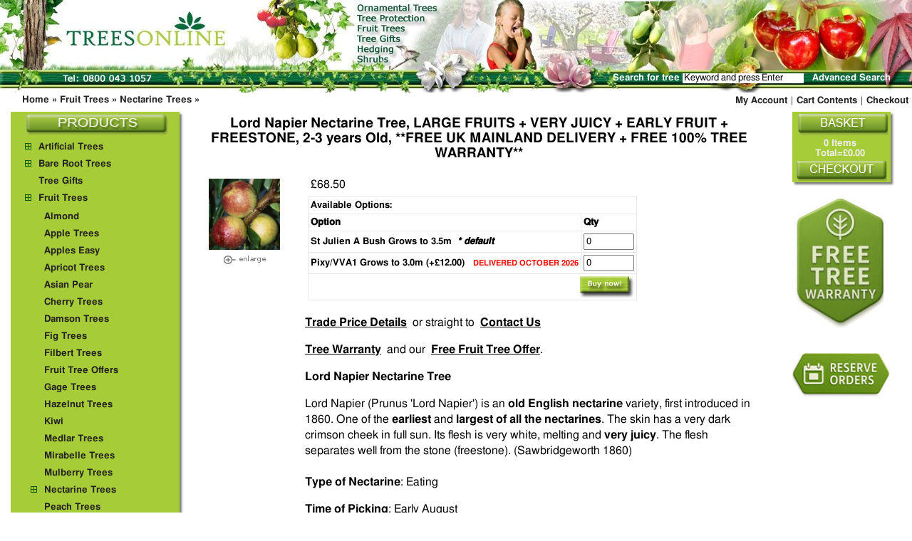

--- FILE ---
content_type: text/html; charset=UTF-8
request_url: https://www.trees-online.co.uk/Lord-Napier-Nectarine.html
body_size: 8243
content:
<!doctype html public "-//W3C//DTD HTML 4.01 Transitional//EN">
<html dir="LTR" lang="en">
<head>

 <title>Buy Lord Napier Nectarine tree online FREE UK DELIVERY + FREE 3 YEAR TREE WARRANTY</title>
 <meta name="Description" content="All our Lord Napier Nectarine tree sold online come with FREE UK MAINLAND DELIVERY and FREE 3 YEAR warranty on a sliding scale. All trees certified virus free from reputable and long time established UK based fruit and ornamental tree grower and nursery." >
 <meta name="robots" content="noodp" >
 <meta name="slurp" content="noydir" >
 <link rel="canonical" href="https://www.trees-online.co.uk/Lord-Napier-Nectarine.html" >
 <meta http-equiv="Content-Type" content="text/html; charset=iso-8859-1" >
<!-- EOF: Header Tags SEO Generated Meta Tags -->
<meta name="viewport" content="width=device-width, initial-scale=1.0, maximum-scale=1, user-scalable=0">
<link rel="stylesheet" type="text/css" href="https://www.trees-online.co.uk/css/bootstrap_new_server.min.css">
<script async src="https://www.googletagmanager.com/gtag/js?id=UA-2553020-1"></script><script>window.dataLayer = window.dataLayer || [];function gtag(){dataLayer.push(arguments);} gtag('js', new Date());gtag('config', 'UA-2553020-1');</script><base href="https://www.trees-online.co.uk/" />
<link rel="stylesheet" type="text/css" href="https://www.trees-online.co.uk/stylesheet.css" />
<link rel="stylesheet" href="lightbox.min.css" type="text/css" media="screen" />
<script language="javascript"><!--
function popupWindow(url) {
  window.open(url,'popupWindow','toolbar=no,location=no,directories=no,status=no,menubar=no,scrollbars=no,resizable=yes,copyhistory=no,width=100,height=100,screenX=150,screenY=150,top=150,left=150')
}
//--></script>
<script type="text/javascript" src="https://www.trees-online.co.uk/js/prototype.js"></script>
<script type="text/javascript" src="https://www.trees-online.co.uk/js/scriptaculous.js?load=effects"></script>
<script type="text/javascript" src="https://www.trees-online.co.uk/js/lightbox2.js"></script>
<script type="text/javascript" src="https://www.trees-online.co.uk/js/lightbox-plus-jquery.min.js"></script>
<script type="text/javascript" src="https://www.trees-online.co.uk/js/builder.js"></script>
</head>
<body marginwidth="0" marginheight="0" topmargin="0" bottommargin="0" leftmargin="0" rightmargin="0">
<!-- header //-->

<div class="row mob-nav-top">
    <div class="col-12 mob-nav-header hor-center"><span class="col mob-hnavright"><a href="https://www.trees-online.co.uk/account.php" class="mob-headerNavigation">My Account</a></span><span class="col mob-hnavright"><a href="https://www.trees-online.co.uk/shopping_cart.php" class="mob-headerNavigation">Cart Contents</a></span><span class="col mob-hnavright"><a href="https://www.trees-online.co.uk/checkout_shipping.php" class="mob-headerNavigation">Checkout</a> </span></div>
</div>

<div class="row header align-items-end">
    <div class="col-lg-5 head_cl_1 head_right_0"><a href="https://www.trees-online.co.uk/"><div class="head_top_left"></div></a></div>
    <div class="col-lg-7 container head_cl_2 head_right_0" id="tophead2">

      <!-- Search form -->
      <!-- search //-->
          
<div class="row align-right text-right srch_box" id="content_nav_srch_pc"><div class="col nowrap search"><form name="quick_find" action="https://www.trees-online.co.uk/advanced_search_result.php" method="get">Search for tree <input type="text" name="keywords" value="Keyword and press Enter" size="20" maxlength="30" class="inp_srch_box" onfocus="this.value='';"><input type="hidden" name="osCsid" value="s0lr7l5o4e13mkf1nbmbjtjil1"> &nbsp;&nbsp;<a class="search" href="advanced_search.php" nowrap>Advanced Search</a></form></div></div><!-- search_eof //-->      
      <div class="row mb-2 ml-2" id="content_nav_srch">
        <div class="col text-right" id="srch_frm">
          <div class="row">
              <div class="col" id="nav_btn_cats"><nav class="navbar navbar-expand-lg navbar-light">
                  <button class="navbar-toggler" type="button" data-toggle="collapse" data-target="#menuCategories01" aria-controls="menuCategories01" aria-expanded="false" aria-label="Toggle navigation"><span class="navbar-toggler-icon"></span></button></nav>
              </div>
              <div class="col no_lr_pad"><form name="quick_find" action="https://www.trees-online.co.uk/advanced_search_result.php" method="get"><input type="hidden" name="osCsid" value="s0lr7l5o4e13mkf1nbmbjtjil1">                <div class="row">
                    <div class="col-9" id="inp_srch"><input name="keywords" value="" class="form-control search-query form-control-1 inp_srch" type="text" placeholder="Search for tree" aria-label="Search for tree" onfocus="document.quick_find.keywords.value=\'\';"></div>
                    <div class="col-3 text-left" id="inp_btn"><button type="submit" class="btn btn-success btn-sm btn-trees-search">Search</button></div>
                </div></form>
              </div>
          </div>
          </div>
          <div class="col-3 text-left adv_s_lnk"><span class="adv_search_box"><a class="adv_search_link text-left" href="advanced_search.php">Advanced Search</a></span></div>
      </div>
    </div>
</div>

                                                                      
      <div class="collapse navbar-collapse" id="menuCategories01"></div> 
  
<div class="row hnav">
    <div class="col-lg-6 headerNavigation"><a href="https://www.trees-online.co.uk" class="headerNavigation">Home</a><span class="headerNavigationDiv"> &raquo; </span><a href="https://www.trees-online.co.uk/fruit-trees" class="headerNavigation">Fruit Trees</a><span class="headerNavigationDiv"> &raquo; </span><a href="https://www.trees-online.co.uk/fruit-trees/nectarine-trees" class="headerNavigation">Nectarine Trees</a><span class="headerNavigationDiv"> &raquo; </span><a href="https://www.trees-online.co.uk/Lord-Napier-Nectarine.html" class="headerNavigation"></a></div>
    <div class="col-lg-6" id="hnavright"><span class="col hnavright"><a href="https://www.trees-online.co.uk/account.php" class="headerNavigation">My Account</a></span><span class="col hnavright headerNavigationDiv">|</span><span class="col hnavright"><a href="https://www.trees-online.co.uk/shopping_cart.php" class="headerNavigation">Cart Contents</a></span><span class="col hnavright headerNavigationDiv">|</span><span class="col hnavright"><a href="https://www.trees-online.co.uk/checkout_shipping.php" class="headerNavigation">Checkout</a> </span></div>
</div>

<!-- header_eof //-->

<div class="row">
    <div class="col order-lg-9 center-col body_content">
        <!-- Center !-->

<!-- body //-->
<table border="0" width="100%" cellspacing="3" cellpadding="3">
  <tr>

<!-- body_text //-->
    <td width="100%" valign="top"  colspan="2">
    	<form name="cart_quantity" action="https://www.trees-online.co.uk/product_info.php?products_id=641&action=add_product&osCsid=s0lr7l5o4e13mkf1nbmbjtjil1" method="post">        <table border="0" width="100%" cellspacing="0" cellpadding="3">

      <tr>
        <td colspan="2" width="100%"><table border="0" width="100%" cellspacing="0" cellpadding="0">
          <tr>
            <td class="pageHeading" valign="top" align="center"><h1 itemprop="name">Lord Napier Nectarine Tree, LARGE FRUITS + VERY JUICY + EARLY FRUIT + FREESTONE, 2-3 years Old, **FREE UK MAINLAND DELIVERY + FREE 100% TREE WARRANTY**</h1></td>
          </tr>

        </table></td>
      </tr>
      <tr>
        <td  colspan="2"><div style="background:("https://www.trees-online.co.uk/images/pixel_trans.gif");border:0;width:100%;height:10;"></div></td>
      </tr>
      <tr>
      	<td class="main" valign="top">
            <div class="row">
	        <div class="col pims">
          <table border="0" cellspacing="0" cellpadding="0" align="center">
            <tr>
              <td align="center" class="smallText">
<!-- // BOF MaxiDVD: Modified For Ultimate Images Pack! //-->
<!-- // Ultimate Images Pack 2.04 LightBox fix //-->
<a href="https://www.trees-online.co.uk/images/lord-napier-nectarine-tree-prunus-lord-napier-641.jpg" data-lightbox="treesonline" data-title="Lord Napier Nectarine Tree, LARGE FRUITS + VERY JUICY + EARLY FRUIT + FREESTONE, 2-3 years Old, **FREE UK MAINLAND DELIVERY + FREE 100% TREE WARRANTY**"><img src="images/lord-napier-nectarine-tree-prunus-lord-napier-641.jpg" border="0" alt="Lord Napier Nectarine Tree, LARGE FRUITS + VERY JUICY + EARLY FRUIT + FREESTONE, 2-3 years Old, **FREE UK MAINLAND DELIVERY + FREE 100% TREE WARRANTY**" title=" Lord Napier Nectarine Tree, LARGE FRUITS + VERY JUICY + EARLY FRUIT + FREESTONE, 2-3 years Old, **FREE UK MAINLAND DELIVERY + FREE 100% TREE WARRANTY** " width="100" height="100"  class="example-image" hspace="5" vspace="5"><br><img src="includes/languages/english/images/buttons/image_enlarge.gif" border="0" alt="Click to enlarge" title=" Click to enlarge " width="65" height="18"></a><!-- // EOF MaxiDVD: Modified For Ultimate Images Pack! //-->
              </td>
            </tr>
            <tr>
              <td align="center" class="smallText"><!-- // BOF MaxiDVD: Modified For Ultimate Images Pack! //-->

  <table width="100%">











</table>
<!-- // BOF MaxiDVD: Modified For Ultimate Images Pack! //-->
              </td>
            </tr>
     </table>
    </div>


	<!--/td>
        <td valign="top" align="left" class="main"-->
		   <!--div class="col-sm-9 col-12"-->
           <div class="col col_main">
		    <table cellspacing="4" cellpadding="4">

				<tr>
					<td align="left">&nbsp;&pound;68.50&nbsp;</td>
				</tr>

                <tr>
<td>
<table class="options_table_design" border="1" cellpadding="3" cellspacing="3">

        <tr>
              <td class="products-attrib-table-cell" colspan="2">Available Options:</td>
            </tr>

    <tr>
    <td class="products-attrib-table-cell"><b>Option</b></td>
    <td class="products-attrib-table-cell"><b>Qty</b></td>
    </tr>

        <tr>
        <td class="products-attrib-table-cell">St Julien A Bush Grows to 3.5m&nbsp; <em><strong>* default</strong></em>&nbsp;<div style="display: inline"><font color="red"></font></div></td>
        <td class="products-attrib-table-cell"><input onblur="if (this.value == '') { this.value='0' }" onfocus="if (this.value == '0') { this.value = '' }" id="qty_0" type="text" name="id[3][43]" size="3" value="0" /></td>
    </tr>
        <tr>
        <td class="products-attrib-table-cell">Pixy/VVA1 Grows to 3.0m (+&pound;12.00) &nbsp;&nbsp;<div style="display: inline"><font color="red">DELIVERED OCTOBER 2026</font></div></td>
        <td class="products-attrib-table-cell"><input onblur="if (this.value == '') { this.value='0' }" onfocus="if (this.value == '0') { this.value = '' }" id="qty_1" type="text" name="id[3][68]" size="3" value="0" /></td>
    </tr>
        <tr>
      <td align="right" class="products-attrib-table-cell" colspan="2"><input type="image" src="includes/languages/english/images/buttons/button_buy_now.gif" border="0" alt="Add to Cart" title=" Add to Cart " align="absmiddle"></td>
    </tr>
</table>

    
</td>
</tr>

    
			</table>




            <div style="width: 100%; clear: both; margin: 0 0 10px 0;" itemprop="description">
<p><p>   <strong><font face="Verdana, Arial, Helvetica, sans-serif" size="2">     <a href="https://www.trees-online.co.uk/Wholesale-Plant-And-Tree-Prices">Trade Price Details</a>&nbsp;   </font></strong>   <font face="Verdana, Arial, Helvetica, sans-serif" size="2">     or straight to&nbsp;     <a style="font-weight: bold" href="https://www.trees-online.co.uk/contact_us.php">Contact Us</a>   </font> </p>  <p>   <strong><font face="Verdana, Arial, Helvetica, sans-serif" size="2">     <a href="https://www.trees-online.co.uk/pages_38.html">Tree Warranty</a>&nbsp;   </font></strong>   <font face="Verdana, Arial, Helvetica, sans-serif" size="2">     and our&nbsp;     <a style="font-weight: bold" href="https://www.trees-online.co.uk/fruit-trees/fruit-tree-offers">Free Fruit Tree Offer</a>.   </font> </p> </p><font face="verdana"><p><strong>Lord Napier Nectarine Tree</strong></p>

<p>Lord Napier (Prunus &#39;Lord Napier&#39;) is an <strong>old English nectarine</strong> variety, first introduced in 1860. One of the <strong>earliest </strong>and <strong>largest of all the nectarines</strong>. The skin has a very dark crimson cheek in full sun. Its flesh is very white, melting and <strong>very juicy</strong>. The flesh separates well from the stone (freestone). (Sawbridgeworth 1860)<br />
<br />
<strong>Type of Nectarine</strong>: Eating</p>

<p><strong>Time of Picking</strong>: Early August</p>

<p><strong>Fertility: </strong> Lord Napier is a self-fertile nectarine, therefore only one tree is required for pollination to provide fruit.</p>

<p><strong>Rootstock Available:</strong></p>

<p>This tree is available on a Semi-Vigorous St Julien Rootstock meaning the tree will reach an ultimate height of 3.6 metres.</p>

<p>Our nectarine trees are <strong>grown in the UK</strong> so they are <strong>well-suited</strong> to UK climatic conditions.</p>

<p>We will include a message card included at <strong>no additional cost</strong> if required.</p></font>
<p></p><p> <p><font face="verdana,geneva"><font><strong><font size="2">Quick Fruit Tree Links<br />   </font></strong><font size="2">Take a look at our&nbsp;</font></font></font><font size="2"><a href="http://www.trees-online.co.uk/pages_44.html"><font face="verdana,geneva"><strong>TOP    SELLING FRUIT TREES</strong></font></a><font face="verdana,geneva">, Wet ground    issues then<span>&nbsp;choose a </span></font><a href="http://www.trees-online.co.uk/fruit-trees/pear-trees"><strong><font face="verdana,geneva">PEAR    TREE</font></strong></a><span><font face="verdana,geneva"> first, followed by    </font></span><a href="http://www.trees-online.co.uk/fruit-trees/apple-trees"><strong><font face="verdana,geneva">APPLE    TREES.</font></strong></a><font face="verdana,geneva"><span>&nbsp;</span><span style="font-family: verdana, geneva">For    more information on pollination please look at&nbsp;</span></font><font face="verdana,geneva"><span style="font-family: verdana, geneva">choosing the&nbsp;</span><strong style="font-family: verdana, geneva"><a href="http://www.trees-online.co.uk/pages_33.html">CORRECT    POLLINATION PARTNER</a></strong></font></font><font face="verdana,geneva" size="2"><br />   <br />   <strong>Fruit Tree Life Expectancy</strong><br />   Most fruit trees will give you&nbsp;AT LEAST&nbsp;40 years of fruit. Pears can    go to 70. Records of 200 year old trees exist but this is the exception, not    the rule.</font></p> <font face="verdana,geneva">   <p><font size="2"><strong>Do I Need To Stake My Bare Root Fruit Tree?</strong><br />   9 out of 10 times the answer will be no, especially if under 200cm tall. However    our article on<a href="http://www.trees-online.co.uk/pages_52.html"> <strong>Tree    Staking</strong></a> should help&nbsp;guide you.&nbsp;<br />   <br /></font><strong style="font-family: Verdana, Arial, Helvetica, sans-serif">Climate Change<br /></strong><span style="font-family: Verdana, Arial, Helvetica, sans-serif">Climate Change has increased aesthetic foliage issues such as Powdery Mildew, Shothole, Rust, frost damage etc These are not terminal issues and will usually last a season or less. All trees are inspected before being sent out to ensure they are fundamentally healthy and will bounce back.&nbsp;</span></p> <p><strong><font size="2">Planting In The Corner Of A Garden&nbsp;</font></strong><br />   <font size="2">Air and light is reduced in this location which could promote    fungus and bacterial issues. If the corner is of the house and a fence then    you also have leeching issues to contend with from cement and wood preservatives.    Also when it rains, that area would experience higher water levels so we advise    against it unless the plant is very hardy.&nbsp;<br /></font><span style="font-family: Verdana, Arial, Helvetica, sans-serif"><br /></span><strong><font size="2">Fruit Tree Heights</font></strong><span style="font-family: Verdana, Arial, Helvetica, sans-serif"><br />Taller does not mean more value for money. A 1 year old fruit tree can easily be substantially higher than a 2 year old, this is because they are hard pruned at 1 year old to create the desired shape. Some trees have over 100cm of height removed. They can then have another pruning at 2 years old to increase fruit growing real estate. Most fruit trees will benefit from having a third to half of the seasons new growth cut back in the Autumn to prevent long whippy branches which break easily. Age and pruning completed determine real value.&nbsp;</span></p> </font> </p><p><p><font><font face="verdana,geneva"><strong>Important&nbsp;Nectarine Fruit Tree information<br /></strong>All our&nbsp;Nectarine&nbsp;trees are&nbsp;delivered&nbsp;in containers&nbsp;offering the advantage of you being able to&nbsp;plant <strong>ALL YEAR ROUND. </strong>By<strong> </strong>leaving them in the container or pot outside over winter (October to March) you run the risk of&nbsp;killing them unless you&nbsp;put them in&nbsp;a&nbsp;heated conservatory or greenhouse. </font></font></p><p><font><font face="verdana,geneva">We advise planting as soon as you receive them unless there is a frost.</font></font> </p><br><br></p>
	</div>

 <table border="0" cellspacing="0" cellpadding="0">

<!--- BEGIN Header Tags SEO Social Bookmarks -->
<!--- END Header Tags SEO Social Bookmarks -->

                   </table>

               </div>
            </div>
        </td>
      </tr>

      <!--tr>
        <td align="center" class="smallText"  colspan="2">This product was added to our catalog on Monday 10 September, 2007.</td>
      </tr-->

      <tr>
        <td  colspan="2"><div style="background:("https://www.trees-online.co.uk/images/pixel_trans.gif");border:0;width:100%;height:10;"></div></td>
      </tr>
      <tr>
        <td  colspan="2"><table border="0" width="100%" cellspacing="1" cellpadding="2" class="infoBox">
          <tr class="infoBoxContents">
            <td><table border="0" width="100%" cellspacing="0" cellpadding="2">
              <!--tr>
                <td width="10"><div style="background:("https://www.trees-online.co.uk/images/pixel_trans.gif");border:0;width:10;height:1;"></div></td>
                <td class="main"><a href="https://www.trees-online.co.uk/Lord-Napier-Nectarine.html"><img src="includes/languages/english/images/buttons/button_reviews.gif" border="0" alt="Reviews" title=" Reviews " width="72" height="30"></a></td>

<td class="main" align="right">
                  <table border="0" align="right">
                    <tr><td align="center">
                      Quantity:<input type="text" name="cart_quantity" value="1" size="6">                    </td></tr>
                    <tr><td align="center">
                      <input type="image" src="includes/languages/english/images/buttons/button_in_cart.gif" border="0" alt="Add to Cart" title=" Add to Cart ">                    </td></tr>
	          </table>
                </td>

                <td width="10"><div style="background:("https://www.trees-online.co.uk/images/pixel_trans.gif");border:0;width:10;height:1;"></div></td>
              </tr-->
            </table></td>
          </tr>
        </table></td>
      </tr>
      <tr>
        <td  colspan="2"><div style="background:("https://www.trees-online.co.uk/images/pixel_trans.gif");border:0;width:100%;height:10;"></div></td>
      </tr>

    </table>
    <input type="hidden" name="products_id" value="641"><input type="hidden" name="default_attribute_id" value="43">    </form>

    </td>
<!-- body_text_eof //-->

  </tr>
</table>
<!-- body_eof //-->

    </div>

    <div class="col-lg-2 order-lg-12 right-col">
        <!-- Right col !-->

        <!-- right_navigation //-->
        <div class="row">
    <div class="col column_content_r">
<!-- shopping_cart //-->
<table width="100%" border="0" cellspacing="0" cellpadding="0" id="shopping_cart_rbox">
          <tr>
            <td>
            <table width="100%" border="0" cellspacing="0" cellpadding="0">
  <tr>
    <td class="bg_color sedo_v">
<table border="0" width="100%" cellspacing="0" cellpadding="0">
  <tr>
    <td width="100%" height="14" align="center" class="infoBoxHeading1"><a href="https://www.trees-online.co.uk/shopping_cart.php"><div class="shop_cart_box_header"></div></a></td>
  </tr>
</table>
<table border="0" width="100%" cellspacing="0" cellpadding="1" class="infoBox1">
  <tr>
    <td><table border="0" width="100%" cellspacing="0" cellpadding="0" class="infoBoxContents1">
  <tr>
    <td><div class="separator_w100_h1"></div></td>
  </tr>
  <tr>
    <td class="boxText"><table border="0" width="100%" cellspacing="0" cellpadding="0"><tr><td align="center" valign="top" class="infoBoxContents3">0  Items<br>Total=&pound;0.00</td></tr><tr><td align="center"><a href="https://www.trees-online.co.uk/checkout_shipping.php"><div class="shop_cart_button_proceed"></div></a></td></tr></table></td>
  </tr>
  <tr>
    <td><div class="separator_w100_h1"></div></td>
  </tr>
</table>
</td>
  </tr>
</table>
</td>
  </tr>
</table>

            </td>
          </tr>
</table>
<!-- shopping_cart_eof //--><div class="row">
    <div class="col text-center pt10 no_lr_pad" id="chat_0">
<p class="pt10"><a href="https://www.trees-online.co.uk/pages_38.html"><img src="https://www.trees-online.co.uk/images/content-images/tree-warranty.jpg" alt="Tree Warranty" title="Tree Warranty" border="0" class="image_information"></a></p>
<p><a href="https://www.trees-online.co.uk/pages_59.html"><img width="143" height="90" border="0" src="https://www.trees-online.co.uk/images/delayed-tree-delivery.jpg" alt="Delayed Delivery. Reserve Orders" title="Delayed Delivery. Reserve Orders" class="image_information"></a></p>
    </div>
    <div class="col text-center pt10 no_lr_pad" id="chat_1">
<p class="pt10"><a href="https://www.trees-online.co.uk/pages_38.html"><img width="100%" border="0" src="https://www.trees-online.co.uk/images/content-images/tree-warranty-m.jpg" alt="Tree Warranty" title="Tree Warranty" class="image_information"></a></p>
<p><a href="https://www.trees-online.co.uk/pages_59.html"><img width="100%" border="0" src="https://www.trees-online.co.uk/images/content-images/delayed-delivery-m.jpg" alt="Delayed Delivery. Reserve Orders" title="Delayed Delivery. Reserve Orders" class="image_information"></a></p>
    </div>
</div>    </div>
</div>        <!-- right_navigation_eof //-->

    </div>

    <div class="col-lg-3 order-lg-1 left-col text-center">
        <!-- Left col !-->


        <!-- left_navigation //-->
          <div class="row">
    <div class="col bg_color sedo_v column_content-l col_left-2">
<!-- categories //-->
<table width="100%" border="0" cellspacing="0" cellpadding="0" id="categories_lbox">
          <tr><td class="infoboxcontents2" align="center">
          	<table border="0" cellspacing="0" cellpadding="0" width="100%">
          <tr><td class="c_box_head_cont">
          	<div class="categories_box_header"></div>
          	</td></tr>
          </table>
          	</td>
          	</tr>
          <tr>
            <td valign="top" class="infoboxcontents1"><table class="cat_box1" border="0" cellspacing="0" cellpadding="0">
<tr><td class="boxborder2" colspan=3 height=24 align="left" valign="middle"><a href="https://www.trees-online.co.uk/artificial-trees"><span class="cat_bullet"></span></a><a class="cat_link" href="https://www.trees-online.co.uk/artificial-trees">Artificial Trees</a></td></tr><tr><td class="boxborder2" colspan=3 height=24 align="left" valign="middle"><a href="https://www.trees-online.co.uk/bare-root-trees"><span class="cat_bullet"></span></a><a class="cat_link" href="https://www.trees-online.co.uk/bare-root-trees">Bare Root Trees</a></td></tr><tr><td class="boxborder2" colspan=3 height=24 align="left" valign="middle"><a href="https://www.trees-online.co.uk/tree-gifts"><span class="cat_tbullet"></span></a><a class="cat_link" href="https://www.trees-online.co.uk/tree-gifts">Tree Gifts</a></td></tr><tr><td  class="boxborder2" colspan=3 height=24 align="left" valign="middle"><a href="https://www.trees-online.co.uk/fruit-trees"><span class="cat_bullet"></span></a><a  class="cat_link" href="https://www.trees-online.co.uk/fruit-trees">Fruit Trees</a></td></tr><tr><td class="boxborder2" colspan=3 height=24 align="left" valign="middle">&nbsp;&nbsp;<a href="https://www.trees-online.co.uk/fruit-trees/almond"><span class="cat_tbullet"></span></a><a class="cat_link" href="https://www.trees-online.co.uk/fruit-trees/almond">Almond</a></td></tr><tr><td class="boxborder2" colspan=3 height=24 align="left" valign="middle">&nbsp;&nbsp;<a href="https://www.trees-online.co.uk/fruit-trees/apple-trees"><span class="cat_tbullet"></span></a><a class="cat_link" href="https://www.trees-online.co.uk/fruit-trees/apple-trees">Apple Trees</a></td></tr><tr><td class="boxborder2" colspan=3 height=24 align="left" valign="middle">&nbsp;&nbsp;<a href="https://www.trees-online.co.uk/fruit-trees/apples-easy"><span class="cat_tbullet"></span></a><a class="cat_link" href="https://www.trees-online.co.uk/fruit-trees/apples-easy">Apples Easy</a></td></tr><tr><td class="boxborder2" colspan=3 height=24 align="left" valign="middle">&nbsp;&nbsp;<a href="https://www.trees-online.co.uk/fruit-trees/apricot-trees"><span class="cat_tbullet"></span></a><a class="cat_link" href="https://www.trees-online.co.uk/fruit-trees/apricot-trees">Apricot Trees</a></td></tr><tr><td class="boxborder2" colspan=3 height=24 align="left" valign="middle">&nbsp;&nbsp;<a href="https://www.trees-online.co.uk/fruit-trees/asian-pear"><span class="cat_tbullet"></span></a><a class="cat_link" href="https://www.trees-online.co.uk/fruit-trees/asian-pear">Asian Pear</a></td></tr><tr><td class="boxborder2" colspan=3 height=24 align="left" valign="middle">&nbsp;&nbsp;<a href="https://www.trees-online.co.uk/fruit-trees/cherry-trees"><span class="cat_tbullet"></span></a><a class="cat_link" href="https://www.trees-online.co.uk/fruit-trees/cherry-trees">Cherry Trees</a></td></tr><tr><td class="boxborder2" colspan=3 height=24 align="left" valign="middle">&nbsp;&nbsp;<a href="https://www.trees-online.co.uk/fruit-trees/damson-trees"><span class="cat_tbullet"></span></a><a class="cat_link" href="https://www.trees-online.co.uk/fruit-trees/damson-trees">Damson Trees</a></td></tr><tr><td class="boxborder2" colspan=3 height=24 align="left" valign="middle">&nbsp;&nbsp;<a href="https://www.trees-online.co.uk/fruit-trees/fig-trees"><span class="cat_tbullet"></span></a><a class="cat_link" href="https://www.trees-online.co.uk/fruit-trees/fig-trees">Fig Trees</a></td></tr><tr><td class="boxborder2" colspan=3 height=24 align="left" valign="middle">&nbsp;&nbsp;<a href="https://www.trees-online.co.uk/fruit-trees/filbert-trees"><span class="cat_tbullet"></span></a><a class="cat_link" href="https://www.trees-online.co.uk/fruit-trees/filbert-trees">Filbert Trees</a></td></tr><tr><td class="boxborder2" colspan=3 height=24 align="left" valign="middle">&nbsp;&nbsp;<a href="https://www.trees-online.co.uk/fruit-trees/fruit-tree-offers"><span class="cat_tbullet"></span></a><a class="cat_link" href="https://www.trees-online.co.uk/fruit-trees/fruit-tree-offers">Fruit Tree Offers</a></td></tr><tr><td class="boxborder2" colspan=3 height=24 align="left" valign="middle">&nbsp;&nbsp;<a href="https://www.trees-online.co.uk/fruit-trees/gage-trees"><span class="cat_tbullet"></span></a><a class="cat_link" href="https://www.trees-online.co.uk/fruit-trees/gage-trees">Gage Trees</a></td></tr><tr><td class="boxborder2" colspan=3 height=24 align="left" valign="middle">&nbsp;&nbsp;<a href="https://www.trees-online.co.uk/fruit-trees/hazelnut-trees"><span class="cat_tbullet"></span></a><a class="cat_link" href="https://www.trees-online.co.uk/fruit-trees/hazelnut-trees">Hazelnut Trees</a></td></tr><tr><td class="boxborder2" colspan=3 height=24 align="left" valign="middle">&nbsp;&nbsp;<a href="https://www.trees-online.co.uk/fruit-trees/kiwi"><span class="cat_tbullet"></span></a><a class="cat_link" href="https://www.trees-online.co.uk/fruit-trees/kiwi">Kiwi</a></td></tr><tr><td class="boxborder2" colspan=3 height=24 align="left" valign="middle">&nbsp;&nbsp;<a href="https://www.trees-online.co.uk/fruit-trees/medlar-trees"><span class="cat_tbullet"></span></a><a class="cat_link" href="https://www.trees-online.co.uk/fruit-trees/medlar-trees">Medlar Trees</a></td></tr><tr><td class="boxborder2" colspan=3 height=24 align="left" valign="middle">&nbsp;&nbsp;<a href="https://www.trees-online.co.uk/fruit-trees/mirabelle-trees"><span class="cat_tbullet"></span></a><a class="cat_link" href="https://www.trees-online.co.uk/fruit-trees/mirabelle-trees">Mirabelle Trees</a></td></tr><tr><td class="boxborder2" colspan=3 height=24 align="left" valign="middle">&nbsp;&nbsp;<a href="https://www.trees-online.co.uk/fruit-trees/mulberry-trees"><span class="cat_tbullet"></span></a><a class="cat_link" href="https://www.trees-online.co.uk/fruit-trees/mulberry-trees">Mulberry Trees</a></td></tr><tr><td class="boxborder2" colspan=3 height=24 align="left" valign="middle">&nbsp;&nbsp;<a href="https://www.trees-online.co.uk/fruit-trees/nectarine-trees"><span class="cat_bullet"></span></a><a class="cat_link" href="https://www.trees-online.co.uk/fruit-trees/nectarine-trees">Nectarine Trees</a></td></tr><tr><td class="boxborder2" colspan=3 height=24 align="left" valign="middle">&nbsp;&nbsp;<a href="https://www.trees-online.co.uk/fruit-trees/peach-trees"><span class="cat_tbullet"></span></a><a class="cat_link" href="https://www.trees-online.co.uk/fruit-trees/peach-trees">Peach Trees</a></td></tr><tr><td class="boxborder2" colspan=3 height=24 align="left" valign="middle">&nbsp;&nbsp;<a href="https://www.trees-online.co.uk/fruit-trees/pear-trees"><span class="cat_tbullet"></span></a><a class="cat_link" href="https://www.trees-online.co.uk/fruit-trees/pear-trees">Pear Trees</a></td></tr><tr><td class="boxborder2" colspan=3 height=24 align="left" valign="middle">&nbsp;&nbsp;<a href="https://www.trees-online.co.uk/fruit-trees/plum-trees"><span class="cat_tbullet"></span></a><a class="cat_link" href="https://www.trees-online.co.uk/fruit-trees/plum-trees">Plum Trees</a></td></tr><tr><td class="boxborder2" colspan=3 height=24 align="left" valign="middle">&nbsp;&nbsp;<a href="https://www.trees-online.co.uk/fruit-trees/quince-trees"><span class="cat_tbullet"></span></a><a class="cat_link" href="https://www.trees-online.co.uk/fruit-trees/quince-trees">Quince Trees</a></td></tr><tr><td class="boxborder2" colspan=3 height=24 align="left" valign="middle">&nbsp;&nbsp;<a href="https://www.trees-online.co.uk/fruit-trees/walnut"><span class="cat_tbullet"></span></a><a class="cat_link" href="https://www.trees-online.co.uk/fruit-trees/walnut">Walnut</a></td></tr><tr><td class="boxborder2" colspan=3 height=24 align="left" valign="middle"><a href="https://www.trees-online.co.uk/cheap-hedging-20-60cm"><span class="cat_bullet"></span></a><a class="cat_link" href="https://www.trees-online.co.uk/cheap-hedging-20-60cm">Cheap Hedging 20-60cm</a></td></tr><tr><td class="boxborder2" colspan=3 height=24 align="left" valign="middle"><a href="https://www.trees-online.co.uk/ornamental-trees-100-800cm"><span class="cat_bullet"></span></a><a class="cat_link" href="https://www.trees-online.co.uk/ornamental-trees-100-800cm">Ornamental Trees  100-800cm</a></td></tr><tr><td class="boxborder2" colspan=3 height=24 align="left" valign="middle"><a href="https://www.trees-online.co.uk/volume-trees-10-60cm"><span class="cat_bullet"></span></a><a class="cat_link" href="https://www.trees-online.co.uk/volume-trees-10-60cm">Volume Trees 10- 60cm</a></td></tr><tr><td class="boxborder2" colspan=3 height=24 align="left" valign="middle"><a href="https://www.trees-online.co.uk/shrubs"><span class="cat_bullet"></span></a><a class="cat_link" href="https://www.trees-online.co.uk/shrubs">Shrubs</a></td></tr><tr><td class="boxborder2" colspan=3 height=24 align="left" valign="middle"><a href="https://www.trees-online.co.uk/postage-surcharges"><span class="cat_bullet"></span></a><a class="cat_link" href="https://www.trees-online.co.uk/postage-surcharges">Postage Surcharges</a></td></tr><tr><td class="boxborder2" colspan=3 height=24 align="left" valign="middle"><a href="https://www.trees-online.co.uk/tree-extras"><span class="cat_bullet"></span></a><a class="cat_link" href="https://www.trees-online.co.uk/tree-extras">Tree Extras</a></td></tr></table>
          </td>
          </tr>
</table>
          <!-- categories_eof //-->
<table width="100%" border="0" cellspacing="0" cellpadding="0" id="information_lbox">
<tr><td colspan=2 class="bg_color"><table width="100%" height="100%" cellSpacing=0 cellPadding=0>
<tr><td height="5"></td></tr>
<tr><td class="pad2 text-center"><div class="information_box_header"></div></td></tr>
</table></td></tr></table>
<ul class="nav flex-column flex-nowrap text-left"><li class="nav-item"><a class="nav-link info_link nav-link-cm fel-cm" href="https://www.trees-online.co.uk/Wholesale-Plant-And-Tree-Prices"><span class="cat_tbullet"></span>Wholesale Prices</a></li><li class="nav-item"><a class="nav-link info_link nav-link-cm" href="https://www.trees-online.co.uk/In-Depth-Articles"><span class="cat_bullet"></span>In Depth Articles</a><div class="collapse" id="cID_73" aria-expanded="false"><ul class="flex-column pl-2 nav"><li class="nav-item ps-sm-1"><a class="nav-link info_link nav-link-cm fel-cm" href="https://www.trees-online.co.uk/In-Depth-Articles/Everything-Cherry-Tree"><span class="cat_tbullet"></span>Everything Cherry Tree</a></li></ul></div></li><li class="nav-item"><a class="nav-link info_link nav-link-cm" href="https://www.trees-online.co.uk/Bio-Fuel-information"><span class="cat_tbullet"></span>Bio-Fuel information</a></li><li class="nav-item"><a class="nav-link info_link nav-link-cm" href="https://www.trees-online.co.uk/Planting-Bare-Root"><span class="cat_tbullet"></span>Planting Bare Root</a></li><li class="nav-item"><a class="nav-link info_link nav-link-cm" href="https://www.trees-online.co.uk/Pruning-After-Purchase"><span class="cat_tbullet"></span>Pruning After Purchase</a></li><li class="nav-item"><a class="nav-link info_link nav-link-cm" href="https://www.trees-online.co.uk/Staking-Trees"><span class="cat_tbullet"></span>Staking Trees</a></li><li class="nav-item"><a class="nav-link info_link nav-link-cm" href="https://www.trees-online.co.uk/Tree-Information"><span class="cat_tbullet"></span>Tree Information</a></li><li class="nav-item"><a class="nav-link info_link nav-link-cm" href="https://www.trees-online.co.uk/Tree-Warranty"><span class="cat_tbullet"></span>Tree Warranty</a></li><li class="nav-item"><a class="nav-link info_link nav-link-cm" href="https://www.trees-online.co.uk/Triploid-Pollination"><span class="cat_tbullet"></span>Triploid Pollination</a></li><li class="nav-item"><a class="nav-link info_link nav-link-cm" href="https://www.trees-online.co.uk/Buy-Trees-Online-Guide"><span class="cat_tbullet"></span>Buy Trees Online Guide</a></li><li class="nav-item"><a class="nav-link info_link nav-link-cm" href="https://www.trees-online.co.uk/valentines-poems"><span class="cat_tbullet"></span>Valentines Day Poems</a></li><li class="nav-item"><a class="nav-link info_link nav-link-cm" href="https://www.trees-online.co.uk/Pollination-Partners"><span class="cat_tbullet"></span>Pollination Partners</a></li><li class="nav-item"><a class="nav-link info_link nav-link-cm" href="https://www.trees-online.co.uk/Delayed-Delivery-Orders"><span class="cat_tbullet"></span>Delayed Delivery Orders</a></li><li class="nav-item"><a class="nav-link info_link nav-link-cm" href="https://www.trees-online.co.uk/After-Buying-Your-Tree"><span class="cat_bullet"></span>After Buying</a><div class="collapse" id="cID_83" aria-expanded="false"><ul class="flex-column pl-2 nav"><li class="nav-item ps-sm-1"><a class="nav-link info_link nav-link-cm fel-cm" href="https://www.trees-online.co.uk/After-Buying-Your-Tree/Unloading-WRB-Trees"><span class="cat_tbullet"></span>Unloading WRB Trees</a></li></ul></div></li><li class="nav-item"><a class="nav-link info_link nav-link-cm" href="https://www.trees-online.co.uk/Legal"><span class="cat_bullet"></span>Legal</a><div class="collapse" id="cID_37" aria-expanded="false"><ul class="flex-column pl-2 nav"><li class="nav-item ps-sm-1"><a class="nav-link info_link nav-link-cm fel-cm" href="https://www.trees-online.co.uk/Legal/Trade-Terms"><span class="cat_tbullet"></span>Trade Terms</a></li><li class="nav-item ps-sm-1"><a class="nav-link info_link nav-link-cm" href="https://www.trees-online.co.uk/Legal/Company-Details"><span class="cat_tbullet"></span>Company Details</a></li><li class="nav-item ps-sm-1"><a class="nav-link info_link nav-link-cm" href="https://www.trees-online.co.uk/Legal/Disclaimer"><span class="cat_tbullet"></span>Disclaimer</a></li><li class="nav-item ps-sm-1"><a class="nav-link info_link nav-link-cm" href="https://www.trees-online.co.uk/Legal/privacy-policy"><span class="cat_tbullet"></span>Privacy Policy</a></li><li class="nav-item ps-sm-1"><a class="nav-link info_link nav-link-cm" href="https://www.trees-online.co.uk/Legal/Retail-Terms"><span class="cat_tbullet"></span>Retail Terms</a></li><li class="nav-item ps-sm-1"><a class="nav-link info_link nav-link-cm" href="https://www.trees-online.co.uk/Legal/security-and-vat"><span class="cat_tbullet"></span>Security and VAT</a></li><li class="nav-item ps-sm-1"><a class="nav-link info_link nav-link-cm" href="https://www.trees-online.co.uk/Legal/Plant-Passports"><span class="cat_tbullet"></span>Plant Passports</a></li></ul></div></li><li class="nav-item"><a class="nav-link info_link nav-link-cm" href="contact_us.php"><span class="cat_tbullet"></span>Contact Us</a></li><li class="nav-item"><a class="nav-link info_link nav-link-cm" href="sitemap.php"><span class="cat_tbullet"></span>Site Map</a></li></ul>    </div>
  </div>
        <!-- left_navigation_eof //-->

    </div>

</div>






<!-- footer //-->
<script src="https://code.jquery.com/jquery-3.3.1.slim.min.js" integrity="sha384-q8i/X+965DzO0rT7abK41JStQIAqVgRVzpbzo5smXKp4YfRvH+8abtTE1Pi6jizo" crossorigin="anonymous"></script><script>jQuery.noConflict();</script>
<!--script src="https://code.jquery.com/jquery-3.3.1.js" integrity="sha256-2Kok7MbOyxpgUVvAk/HJ2jigOSYS2auK4Pfzbm7uH60=" crossorigin="anonymous"></script-->
<script src="https://cdnjs.cloudflare.com/ajax/libs/popper.js/1.14.3/umd/popper.min.js" integrity="sha384-ZMP7rVo3mIykV+2+9J3UJ46jBk0WLaUAdn689aCwoqbBJiSnjAK/l8WvCWPIPm49" crossorigin="anonymous"></script>
<script src="https://stackpath.bootstrapcdn.com/bootstrap/4.1.3/js/bootstrap.min.js" integrity="sha384-ChfqqxuZUCnJSK3+MXmPNIyE6ZbWh2IMqE241rYiqJxyMiZ6OW/JmZQ5stwEULTy" crossorigin="anonymous"></script>

<script src="https://www.trees-online.co.uk/js/footer.js"></script><!-- footer_eof //-->

<script>
    jQuery(document).ready(function(){
        jQuery('[data-toggle="tooltip"]').tooltip({
            trigger: 'hover focus'
        });
    });
</script>

<br>

</body>
</html>


--- FILE ---
content_type: text/html; charset=UTF-8
request_url: https://www.trees-online.co.uk/categories_mobile.php
body_size: 2360
content:
<ul class="navbar-nav mr-auto mt-2 mt-lg-0" id="menuCategories01">
	<li class="prt_pct"><a href="https://www.trees-online.co.uk/artificial-trees" class="cat_link">
Artificial Trees
</a>
		<ul class="list-unstyled mtop_submenu" style="display:none;">
			<li><a href="https://www.trees-online.co.uk/artificial-trees/bamboo" class="cat_link">
Bamboo
</a></li>
			<li><a href="https://www.trees-online.co.uk/artificial-trees/fig-trees" class="cat_link">
Fig Trees
</a></li>
			<li><a href="https://www.trees-online.co.uk/artificial-trees/flowering-trees" class="cat_link">
Flowering Trees
</a></li>
			<li><a href="https://www.trees-online.co.uk/artificial-trees/palm-trees" class="cat_link">
Palm Trees
</a></li>
			<li><a href="https://www.trees-online.co.uk/artificial-trees/tropical-arid-trees" class="cat_link">
Tropical & Arid Trees
</a></li>
			<li><a href="https://www.trees-online.co.uk/artificial-trees/natural-trunk-trees" class="cat_link">
Natural Trunk Trees
</a></li>
		</ul>
	</li>
	<li class="prt_pct"><a href="https://www.trees-online.co.uk/bare-root-trees" class="cat_link">
Bare Root Trees
</a>
		<ul class="list-unstyled mtop_submenu" style="display:none;">
			<li class="prt_pct"><a href="https://www.trees-online.co.uk/bare-root-trees/bare-root-fruit" class="cat_link">
Bare Root Fruit
</a>
				<ul class="list-unstyled mtop_submenu" style="display:none;">
					<li><a href="https://www.trees-online.co.uk/bare-root-trees/bare-root-fruit/bare-root-almond" class="cat_link">
Bare Root Almond
</a></li>
					<li><a href="https://www.trees-online.co.uk/bare-root-trees/bare-root-fruit/bare-root-apple" class="cat_link">
Bare Root Apple
</a></li>
					<li><a href="https://www.trees-online.co.uk/bare-root-trees/bare-root-fruit/bare-root-cherry" class="cat_link">
Bare Root Cherry
</a></li>
					<li><a href="https://www.trees-online.co.uk/bare-root-trees/bare-root-fruit/bare-root-gage" class="cat_link">
Bare Root Gage
</a></li>
					<li><a href="https://www.trees-online.co.uk/bare-root-trees/bare-root-fruit/bare-root-nectarine" class="cat_link">
Bare Root Nectarine
</a></li>
					<li><a href="https://www.trees-online.co.uk/bare-root-trees/bare-root-fruit/bare-root-peach" class="cat_link">
Bare Root Peach
</a></li>
					<li><a href="https://www.trees-online.co.uk/bare-root-trees/bare-root-fruit/bare-root-pear" class="cat_link">
Bare Root Pear
</a></li>
					<li><a href="https://www.trees-online.co.uk/bare-root-trees/bare-root-fruit/bare-root-plum" class="cat_link">
Bare Root Plum
</a></li>
					<li><a href="https://www.trees-online.co.uk/bare-root-trees/bare-root-fruit/bare-root-quince" class="cat_link">
Bare Root Quince
</a></li>
					<li><a href="https://www.trees-online.co.uk/bare-root-trees/bare-root-fruit/bare-root-sweet-chestnut" class="cat_link">
Bare Root Sweet Chestnut
</a></li>
				</ul>
			</li>
			<li class="prt_pct"><a href="https://www.trees-online.co.uk/bare-root-trees/bare-root-ornamental" class="cat_link">
Bare Root Ornamental
</a>
				<ul class="list-unstyled mtop_submenu" style="display:none;">
					<li><a href="https://www.trees-online.co.uk/bare-root-trees/bare-root-ornamental/birch" class="cat_link">
Birch
</a></li>
					<li><a href="https://www.trees-online.co.uk/bare-root-trees/bare-root-ornamental/cherry" class="cat_link">
Cherry
</a></li>
					<li><a href="https://www.trees-online.co.uk/bare-root-trees/bare-root-ornamental/cotoneaster" class="cat_link">
Cotoneaster
</a></li>
					<li><a href="https://www.trees-online.co.uk/bare-root-trees/bare-root-ornamental/crab-apple" class="cat_link">
Crab Apple
</a></li>
					<li><a href="https://www.trees-online.co.uk/bare-root-trees/bare-root-ornamental/hawthorn" class="cat_link">
Hawthorn
</a></li>
					<li><a href="https://www.trees-online.co.uk/bare-root-trees/bare-root-ornamental/hornbeam" class="cat_link">
Hornbeam
</a></li>
					<li><a href="https://www.trees-online.co.uk/bare-root-trees/bare-root-ornamental/maple" class="cat_link">
Maple
</a></li>
					<li><a href="https://www.trees-online.co.uk/bare-root-trees/bare-root-ornamental/mature-bare-root" class="cat_link">
Mature Bare Root
</a></li>
					<li><a href="https://www.trees-online.co.uk/bare-root-trees/bare-root-ornamental/mountain-ash-rowan" class="cat_link">
Mountain Ash/Rowan
</a></li>
					<li><a href="https://www.trees-online.co.uk/bare-root-trees/bare-root-ornamental/oak" class="cat_link">
Oak
</a></li>
					<li><a href="https://www.trees-online.co.uk/bare-root-trees/bare-root-ornamental/snowy-mespilus" class="cat_link">
Snowy Mespilus
</a></li>
					<li><a href="https://www.trees-online.co.uk/bare-root-trees/bare-root-ornamental/whitebeam" class="cat_link">
Whitebeam
</a></li>
				</ul>
			</li>
		</ul>
	</li>
	<li class="prt_pct"><a href="https://www.trees-online.co.uk/tree-gifts" class="cat_link">
Tree Gifts
</a></li>
	<li class="prt_pct"><a href="https://www.trees-online.co.uk/fruit-trees" class="cat_link">
Fruit Trees
</a>
		<ul class="list-unstyled mtop_submenu" style="display:none;">
			<li><a href="https://www.trees-online.co.uk/fruit-trees/almond" class="cat_link">
Almond
</a></li>
			<li><a href="https://www.trees-online.co.uk/fruit-trees/apple-trees" class="cat_link">
Apple Trees
</a></li>
			<li><a href="https://www.trees-online.co.uk/fruit-trees/apples-easy" class="cat_link">
Apples Easy
</a></li>
			<li><a href="https://www.trees-online.co.uk/fruit-trees/apricot-trees" class="cat_link">
Apricot Trees
</a></li>
			<li><a href="https://www.trees-online.co.uk/fruit-trees/asian-pear" class="cat_link">
Asian Pear
</a></li>
			<li><a href="https://www.trees-online.co.uk/fruit-trees/cherry-trees" class="cat_link">
Cherry Trees
</a></li>
			<li><a href="https://www.trees-online.co.uk/fruit-trees/damson-trees" class="cat_link">
Damson Trees
</a></li>
			<li><a href="https://www.trees-online.co.uk/fruit-trees/fig-trees" class="cat_link">
Fig Trees
</a></li>
			<li><a href="https://www.trees-online.co.uk/fruit-trees/filbert-trees" class="cat_link">
Filbert Trees
</a></li>
			<li><a href="https://www.trees-online.co.uk/fruit-trees/fruit-tree-offers" class="cat_link">
Fruit Tree Offers
</a></li>
			<li><a href="https://www.trees-online.co.uk/fruit-trees/gage-trees" class="cat_link">
Gage Trees
</a></li>
			<li><a href="https://www.trees-online.co.uk/fruit-trees/hazelnut-trees" class="cat_link">
Hazelnut Trees
</a></li>
			<li><a href="https://www.trees-online.co.uk/fruit-trees/kiwi" class="cat_link">
Kiwi
</a></li>
			<li><a href="https://www.trees-online.co.uk/fruit-trees/medlar-trees" class="cat_link">
Medlar Trees
</a></li>
			<li><a href="https://www.trees-online.co.uk/fruit-trees/mirabelle-trees" class="cat_link">
Mirabelle Trees
</a></li>
			<li><a href="https://www.trees-online.co.uk/fruit-trees/mulberry-trees" class="cat_link">
Mulberry Trees
</a></li>
			<li><a href="https://www.trees-online.co.uk/fruit-trees/nectarine-trees" class="cat_link">
Nectarine Trees
</a></li>
			<li><a href="https://www.trees-online.co.uk/fruit-trees/peach-trees" class="cat_link">
Peach Trees
</a></li>
			<li><a href="https://www.trees-online.co.uk/fruit-trees/pear-trees" class="cat_link">
Pear Trees
</a></li>
			<li><a href="https://www.trees-online.co.uk/fruit-trees/plum-trees" class="cat_link">
Plum Trees
</a></li>
			<li><a href="https://www.trees-online.co.uk/fruit-trees/quince-trees" class="cat_link">
Quince Trees
</a></li>
			<li><a href="https://www.trees-online.co.uk/fruit-trees/walnut" class="cat_link">
Walnut
</a></li>
		</ul>
	</li>
	<li class="prt_pct"><a href="https://www.trees-online.co.uk/cheap-hedging-20-60cm" class="cat_link">
Cheap Hedging 20-60cm
</a>
		<ul class="list-unstyled mtop_submenu" style="display:none;">
			<li><a href="https://www.trees-online.co.uk/cheap-hedging-20-60cm/alder-buckthorn-hedging" class="cat_link">
Alder Buckthorn Hedging
</a></li>
			<li><a href="https://www.trees-online.co.uk/cheap-hedging-20-60cm/beech-hedging" class="cat_link">
Beech Hedging
</a></li>
			<li><a href="https://www.trees-online.co.uk/cheap-hedging-20-60cm/blackthorn-hedging" class="cat_link">
Blackthorn Hedging
</a></li>
			<li><a href="https://www.trees-online.co.uk/cheap-hedging-20-60cm/box-hedging" class="cat_link">
Box Hedging
</a></li>
			<li><a href="https://www.trees-online.co.uk/cheap-hedging-20-60cm/cedar-hedging" class="cat_link">
Cedar Hedging
</a></li>
			<li><a href="https://www.trees-online.co.uk/cheap-hedging-20-60cm/cotoneaster-hedging" class="cat_link">
Cotoneaster Hedging
</a></li>
			<li><a href="https://www.trees-online.co.uk/cheap-hedging-20-60cm/dogwood-hedging" class="cat_link">
Dogwood Hedging
</a></li>
			<li><a href="https://www.trees-online.co.uk/cheap-hedging-20-60cm/elder-hedging" class="cat_link">
Elder Hedging
</a></li>
			<li><a href="https://www.trees-online.co.uk/cheap-hedging-20-60cm/hawthorn-hedging" class="cat_link">
Hawthorn Hedging
</a></li>
			<li><a href="https://www.trees-online.co.uk/cheap-hedging-20-60cm/hazel-hedging" class="cat_link">
Hazel Hedging
</a></li>
			<li><a href="https://www.trees-online.co.uk/cheap-hedging-20-60cm/holly-hedging" class="cat_link">
Holly Hedging
</a></li>
			<li><a href="https://www.trees-online.co.uk/cheap-hedging-20-60cm/honeysuckle-hedging" class="cat_link">
Honeysuckle Hedging
</a></li>
			<li><a href="https://www.trees-online.co.uk/cheap-hedging-20-60cm/hornbeam-hedging" class="cat_link">
Hornbeam Hedging
</a></li>
			<li><a href="https://www.trees-online.co.uk/cheap-hedging-20-60cm/laurel-hedging" class="cat_link">
Laurel Hedging
</a></li>
			<li><a href="https://www.trees-online.co.uk/cheap-hedging-20-60cm/leylandii-hedging-gold" class="cat_link">
Leylandii Hedging (Gold)
</a></li>
			<li><a href="https://www.trees-online.co.uk/cheap-hedging-20-60cm/leylandii-hedging-green" class="cat_link">
Leylandii Hedging (Green)
</a></li>
			<li><a href="https://www.trees-online.co.uk/cheap-hedging-20-60cm/oak-hedging" class="cat_link">
Oak Hedging
</a></li>
			<li><a href="https://www.trees-online.co.uk/cheap-hedging-20-60cm/plum-hedging" class="cat_link">
Plum Hedging
</a></li>
			<li><a href="https://www.trees-online.co.uk/cheap-hedging-20-60cm/privet-hedging" class="cat_link">
Privet Hedging
</a></li>
			<li><a href="https://www.trees-online.co.uk/cheap-hedging-20-60cm/rose-hedging" class="cat_link">
Rose Hedging
</a></li>
			<li><a href="https://www.trees-online.co.uk/cheap-hedging-20-60cm/yew-hedging" class="cat_link">
Yew Hedging
</a></li>
		</ul>
	</li>
	<li class="prt_pct"><a href="https://www.trees-online.co.uk/ornamental-trees-100-800cm" class="cat_link">
Ornamental Trees  100-800cm
</a>
		<ul class="list-unstyled mtop_submenu" style="display:none;">
			<li><a href="https://www.trees-online.co.uk/ornamental-trees-100-800cm/alder-alnus-trees" class="cat_link">
Alder (Alnus) Trees
</a></li>
			<li><a href="https://www.trees-online.co.uk/ornamental-trees-100-800cm/beech-trees" class="cat_link">
Beech Trees
</a></li>
			<li><a href="https://www.trees-online.co.uk/ornamental-trees-100-800cm/birch-trees" class="cat_link">
Birch Trees
</a></li>
			<li><a href="https://www.trees-online.co.uk/ornamental-trees-100-800cm/cherry-trees" class="cat_link">
Cherry Trees
</a></li>
			<li><a href="https://www.trees-online.co.uk/ornamental-trees-100-800cm/chestnut-trees" class="cat_link">
Chestnut Trees
</a></li>
			<li><a href="https://www.trees-online.co.uk/ornamental-trees-100-800cm/cotoneaster-trees" class="cat_link">
Cotoneaster Trees
</a></li>
			<li><a href="https://www.trees-online.co.uk/ornamental-trees-100-800cm/crab-apple-trees" class="cat_link">
Crab Apple Trees
</a></li>
			<li><a href="https://www.trees-online.co.uk/ornamental-trees-100-800cm/dogwood-trees" class="cat_link">
Dogwood Trees
</a></li>
			<li><a href="https://www.trees-online.co.uk/ornamental-trees-100-800cm/dove-trees" class="cat_link">
Dove Trees
</a></li>
			<li><a href="https://www.trees-online.co.uk/ornamental-trees-100-800cm/eastern-redbud-trees" class="cat_link">
Eastern Redbud Trees
</a></li>
			<li><a href="https://www.trees-online.co.uk/ornamental-trees-100-800cm/elder-trees" class="cat_link">
Elder Trees
</a></li>
			<li><a href="https://www.trees-online.co.uk/ornamental-trees-100-800cm/elmtrees" class="cat_link">
ElmTrees
</a></li>
			<li><a href="https://www.trees-online.co.uk/ornamental-trees-100-800cm/false-acacia-trees" class="cat_link">
False Acacia Trees
</a></li>
			<li><a href="https://www.trees-online.co.uk/ornamental-trees-100-800cm/fir-trees" class="cat_link">
Fir Trees
</a></li>
			<li><a href="https://www.trees-online.co.uk/ornamental-trees-100-800cm/golden-rain-trees" class="cat_link">
Golden Rain Trees
</a></li>
			<li><a href="https://www.trees-online.co.uk/ornamental-trees-100-800cm/gum-trees" class="cat_link">
Gum Trees
</a></li>
			<li><a href="https://www.trees-online.co.uk/ornamental-trees-100-800cm/hawthorn-trees" class="cat_link">
Hawthorn Trees
</a></li>
			<li><a href="https://www.trees-online.co.uk/ornamental-trees-100-800cm/hazel-trees" class="cat_link">
Hazel Trees
</a></li>
			<li><a href="https://www.trees-online.co.uk/ornamental-trees-100-800cm/holly-trees" class="cat_link">
Holly Trees
</a></li>
			<li><a href="https://www.trees-online.co.uk/ornamental-trees-100-800cm/honey-locust-trees" class="cat_link">
Honey Locust Trees
</a></li>
			<li><a href="https://www.trees-online.co.uk/ornamental-trees-100-800cm/hornbeam-trees" class="cat_link">
Hornbeam Trees
</a></li>
			<li><a href="https://www.trees-online.co.uk/ornamental-trees-100-800cm/indian-bean-trees" class="cat_link">
Indian Bean Trees
</a></li>
			<li><a href="https://www.trees-online.co.uk/ornamental-trees-100-800cm/japanese-maple-trees" class="cat_link">
Japanese Maple Trees
</a></li>
			<li><a href="https://www.trees-online.co.uk/ornamental-trees-100-800cm/judas-trees" class="cat_link">
Judas Trees
</a></li>
			<li><a href="https://www.trees-online.co.uk/ornamental-trees-100-800cm/june-berry-trees" class="cat_link">
June Berry Trees
</a></li>
			<li><a href="https://www.trees-online.co.uk/ornamental-trees-100-800cm/katsura-trees" class="cat_link">
Katsura Trees
</a></li>
			<li><a href="https://www.trees-online.co.uk/ornamental-trees-100-800cm/laburnum-trees" class="cat_link">
Laburnum Trees
</a></li>
			<li><a href="https://www.trees-online.co.uk/ornamental-trees-100-800cm/larch-trees" class="cat_link">
Larch Trees
</a></li>
			<li><a href="https://www.trees-online.co.uk/ornamental-trees-100-800cm/lilac-trees" class="cat_link">
Lilac Trees
</a></li>
			<li><a href="https://www.trees-online.co.uk/ornamental-trees-100-800cm/lime-trees" class="cat_link">
Lime Trees
</a></li>
			<li><a href="https://www.trees-online.co.uk/ornamental-trees-100-800cm/magnolia-trees" class="cat_link">
Magnolia Trees
</a></li>
			<li><a href="https://www.trees-online.co.uk/ornamental-trees-100-800cm/maidenhair-ginkgo-trees" class="cat_link">
Maidenhair/Ginkgo Trees
</a></li>
			<li><a href="https://www.trees-online.co.uk/ornamental-trees-100-800cm/maple-trees" class="cat_link">
Maple Trees
</a></li>
			<li><a href="https://www.trees-online.co.uk/ornamental-trees-100-800cm/mimosa-trees" class="cat_link">
Mimosa Trees
</a></li>
			<li><a href="https://www.trees-online.co.uk/ornamental-trees-100-800cm/mountain-ash-rowan-tree" class="cat_link">
Mountain Ash/Rowan Tree
</a></li>
			<li><a href="https://www.trees-online.co.uk/ornamental-trees-100-800cm/mulberry-trees" class="cat_link">
Mulberry Trees
</a></li>
			<li><a href="https://www.trees-online.co.uk/ornamental-trees-100-800cm/oak-trees" class="cat_link">
Oak Trees
</a></li>
			<li><a href="https://www.trees-online.co.uk/ornamental-trees-100-800cm/pear-trees" class="cat_link">
Pear Trees
</a></li>
			<li><a href="https://www.trees-online.co.uk/ornamental-trees-100-800cm/photinia-trees" class="cat_link">
Photinia Trees
</a></li>
			<li><a href="https://www.trees-online.co.uk/ornamental-trees-100-800cm/plum-trees" class="cat_link">
Plum Trees
</a></li>
			<li><a href="https://www.trees-online.co.uk/ornamental-trees-100-800cm/poplar-trees" class="cat_link">
Poplar Trees
</a></li>
			<li><a href="https://www.trees-online.co.uk/ornamental-trees-100-800cm/redwood-trees" class="cat_link">
Redwood Trees
</a></li>
			<li><a href="https://www.trees-online.co.uk/ornamental-trees-100-800cm/strawberry-trees" class="cat_link">
Strawberry Trees
</a></li>
			<li><a href="https://www.trees-online.co.uk/ornamental-trees-100-800cm/swamp-cypress-trees" class="cat_link">
Swamp Cypress Trees
</a></li>
			<li><a href="https://www.trees-online.co.uk/ornamental-trees-100-800cm/sweet-gum-trees" class="cat_link">
Sweet Gum Trees
</a></li>
			<li><a href="https://www.trees-online.co.uk/ornamental-trees-100-800cm/tulip-trees" class="cat_link">
Tulip Trees
</a></li>
			<li><a href="https://www.trees-online.co.uk/ornamental-trees-100-800cm/tupelo-trees" class="cat_link">
Tupelo Trees
</a></li>
			<li><a href="https://www.trees-online.co.uk/ornamental-trees-100-800cm/walnut-trees" class="cat_link">
Walnut Trees
</a></li>
			<li><a href="https://www.trees-online.co.uk/ornamental-trees-100-800cm/whitebeam-tree" class="cat_link">
Whitebeam Tree
</a></li>
			<li><a href="https://www.trees-online.co.uk/ornamental-trees-100-800cm/willow-trees" class="cat_link">
Willow Trees
</a></li>
			<li><a href="https://www.trees-online.co.uk/ornamental-trees-100-800cm/wisteria-trees-vines" class="cat_link">
Wisteria Trees (Vines)
</a></li>
			<li><a href="https://www.trees-online.co.uk/ornamental-trees-100-800cm/yew-trees" class="cat_link">
Yew Trees
</a></li>
		</ul>
	</li>
	<li class="prt_pct"><a href="https://www.trees-online.co.uk/volume-trees-10-60cm" class="cat_link">
Volume Trees 10- 60cm
</a>
		<ul class="list-unstyled mtop_submenu" style="display:none;">
			<li><a href="https://www.trees-online.co.uk/volume-trees-10-60cm/alder-trees" class="cat_link">
Alder Trees
</a></li>
			<li><a href="https://www.trees-online.co.uk/volume-trees-10-60cm/aspen-trees" class="cat_link">
Aspen Trees
</a></li>
			<li><a href="https://www.trees-online.co.uk/volume-trees-10-60cm/beech-trees" class="cat_link">
Beech Trees
</a></li>
			<li><a href="https://www.trees-online.co.uk/volume-trees-10-60cm/birch-trees" class="cat_link">
Birch Trees
</a></li>
			<li><a href="https://www.trees-online.co.uk/volume-trees-10-60cm/blackthorn-trees" class="cat_link">
Blackthorn Trees
</a></li>
			<li><a href="https://www.trees-online.co.uk/volume-trees-10-60cm/cedar-trees" class="cat_link">
Cedar Trees
</a></li>
			<li><a href="https://www.trees-online.co.uk/volume-trees-10-60cm/cherry-trees" class="cat_link">
Cherry Trees
</a></li>
			<li><a href="https://www.trees-online.co.uk/volume-trees-10-60cm/chestnut-trees" class="cat_link">
Chestnut Trees
</a></li>
			<li><a href="https://www.trees-online.co.uk/volume-trees-10-60cm/christmas-tree-planting" class="cat_link">
Christmas Tree Planting
</a></li>
			<li><a href="https://www.trees-online.co.uk/volume-trees-10-60cm/crab-apple-trees" class="cat_link">
Crab Apple Trees
</a></li>
			<li><a href="https://www.trees-online.co.uk/volume-trees-10-60cm/elm-trees" class="cat_link">
Elm Trees
</a></li>
			<li><a href="https://www.trees-online.co.uk/volume-trees-10-60cm/eucalyptus-gum-trees" class="cat_link">
Eucalyptus/Gum Trees
</a></li>
			<li><a href="https://www.trees-online.co.uk/volume-trees-10-60cm/false-acacia-trees" class="cat_link">
False Acacia Trees
</a></li>
			<li><a href="https://www.trees-online.co.uk/volume-trees-10-60cm/fir-trees" class="cat_link">
Fir Trees
</a></li>
			<li><a href="https://www.trees-online.co.uk/volume-trees-10-60cm/hawthorn-trees" class="cat_link">
Hawthorn Trees
</a></li>
			<li><a href="https://www.trees-online.co.uk/volume-trees-10-60cm/hazel-trees" class="cat_link">
Hazel Trees
</a></li>
			<li><a href="https://www.trees-online.co.uk/volume-trees-10-60cm/hemlock-trees" class="cat_link">
Hemlock Trees
</a></li>
			<li><a href="https://www.trees-online.co.uk/volume-trees-10-60cm/holly-trees" class="cat_link">
Holly Trees
</a></li>
			<li><a href="https://www.trees-online.co.uk/volume-trees-10-60cm/hornbeam-trees" class="cat_link">
Hornbeam Trees
</a></li>
			<li><a href="https://www.trees-online.co.uk/volume-trees-10-60cm/juniper-trees" class="cat_link">
Juniper Trees
</a></li>
			<li><a href="https://www.trees-online.co.uk/volume-trees-10-60cm/larch-trees" class="cat_link">
Larch Trees
</a></li>
			<li><a href="https://www.trees-online.co.uk/volume-trees-10-60cm/leylandii-trees" class="cat_link">
Leylandii Trees
</a></li>
			<li><a href="https://www.trees-online.co.uk/volume-trees-10-60cm/lime-trees" class="cat_link">
Lime Trees
</a></li>
			<li><a href="https://www.trees-online.co.uk/volume-trees-10-60cm/maple-trees" class="cat_link">
Maple Trees
</a></li>
			<li><a href="https://www.trees-online.co.uk/volume-trees-10-60cm/mix-n-max" class="cat_link">
Mix n Max
</a></li>
			<li><a href="https://www.trees-online.co.uk/volume-trees-10-60cm/mountain-ash-rowantrees" class="cat_link">
Mountain Ash/RowanTrees
</a></li>
			<li><a href="https://www.trees-online.co.uk/volume-trees-10-60cm/oak-trees" class="cat_link">
Oak Trees
</a></li>
			<li><a href="https://www.trees-online.co.uk/volume-trees-10-60cm/pear-trees" class="cat_link">
Pear Trees
</a></li>
			<li><a href="https://www.trees-online.co.uk/volume-trees-10-60cm/pine-trees" class="cat_link">
Pine Trees
</a></li>
			<li><a href="https://www.trees-online.co.uk/volume-trees-10-60cm/platanus" class="cat_link">
Platanus
</a></li>
			<li><a href="https://www.trees-online.co.uk/volume-trees-10-60cm/poplar-trees" class="cat_link">
Poplar Trees
</a></li>
			<li><a href="https://www.trees-online.co.uk/volume-trees-10-60cm/redwood" class="cat_link">
Redwood
</a></li>
			<li><a href="https://www.trees-online.co.uk/volume-trees-10-60cm/spruce-trees" class="cat_link">
Spruce Trees
</a></li>
			<li><a href="https://www.trees-online.co.uk/volume-trees-10-60cm/swamp-cypress-trees" class="cat_link">
Swamp Cypress Trees
</a></li>
			<li><a href="https://www.trees-online.co.uk/volume-trees-10-60cm/tree-guards" class="cat_link">
Tree Guards
</a></li>
			<li><a href="https://www.trees-online.co.uk/volume-trees-10-60cm/walnut-trees" class="cat_link">
Walnut Trees
</a></li>
			<li><a href="https://www.trees-online.co.uk/volume-trees-10-60cm/whitebeam-trees" class="cat_link">
Whitebeam Trees
</a></li>
			<li><a href="https://www.trees-online.co.uk/volume-trees-10-60cm/wild-service-trees" class="cat_link">
Wild Service Trees
</a></li>
			<li><a href="https://www.trees-online.co.uk/volume-trees-10-60cm/willow-trees" class="cat_link">
Willow Trees
</a></li>
			<li><a href="https://www.trees-online.co.uk/volume-trees-10-60cm/yew-trees" class="cat_link">
Yew Trees
</a></li>
		</ul>
	</li>
	<li class="prt_pct"><a href="https://www.trees-online.co.uk/shrubs" class="cat_link">
Shrubs
</a>
		<ul class="list-unstyled mtop_submenu" style="display:none;">
			<li><a href="https://www.trees-online.co.uk/shrubs/alder-buckthorn-shrubs" class="cat_link">
Alder Buckthorn Shrubs
</a></li>
			<li><a href="https://www.trees-online.co.uk/shrubs/billberry-shrubs" class="cat_link">
Billberry Shrubs
</a></li>
			<li><a href="https://www.trees-online.co.uk/shrubs/box-shrubs" class="cat_link">
Box Shrubs
</a></li>
			<li><a href="https://www.trees-online.co.uk/shrubs/broom-shrubs" class="cat_link">
Broom Shrubs
</a></li>
			<li><a href="https://www.trees-online.co.uk/shrubs/cotoneaster-shrubs" class="cat_link">
Cotoneaster Shrubs
</a></li>
			<li><a href="https://www.trees-online.co.uk/shrubs/crowberry-shrubs" class="cat_link">
Crowberry Shrubs
</a></li>
			<li><a href="https://www.trees-online.co.uk/shrubs/dogwood-shrubs" class="cat_link">
Dogwood Shrubs
</a></li>
			<li><a href="https://www.trees-online.co.uk/shrubs/elder-shrubs" class="cat_link">
Elder Shrubs
</a></li>
			<li><a href="https://www.trees-online.co.uk/shrubs/gorse-shrubs" class="cat_link">
Gorse Shrubs
</a></li>
			<li><a href="https://www.trees-online.co.uk/shrubs/heather-shrubs" class="cat_link">
Heather Shrubs
</a></li>
			<li><a href="https://www.trees-online.co.uk/shrubs/holly-shrubs" class="cat_link">
Holly Shrubs
</a></li>
			<li><a href="https://www.trees-online.co.uk/shrubs/honeysuckle-shrubs" class="cat_link">
Honeysuckle Shrubs
</a></li>
			<li><a href="https://www.trees-online.co.uk/shrubs/privet-shrubs" class="cat_link">
Privet Shrubs
</a></li>
			<li><a href="https://www.trees-online.co.uk/shrubs/rose-shrubs" class="cat_link">
Rose Shrubs
</a></li>
			<li><a href="https://www.trees-online.co.uk/shrubs/snowberry-shrubs" class="cat_link">
Snowberry Shrubs
</a></li>
			<li><a href="https://www.trees-online.co.uk/shrubs/spindle-shrubs" class="cat_link">
Spindle Shrubs
</a></li>
		</ul>
	</li>
	<li class="prt_pct"><a href="https://www.trees-online.co.uk/postage-surcharges" class="cat_link">
Postage Surcharges
</a></li>
	<li class="prt_pct"><a href="https://www.trees-online.co.uk/tree-extras" class="cat_link">
Tree Extras
</a></li>
</ul>

--- FILE ---
content_type: application/javascript; charset=utf-8
request_url: https://www.trees-online.co.uk/js/footer.js
body_size: 225
content:
function showHint() {
  var xhttp;
  xhttp = new XMLHttpRequest();
  xhttp.onreadystatechange = function() {
    if (this.readyState == 4 && this.status == 200) {
      document.getElementById("menuCategories01").innerHTML = this.responseText;
    }
  };
  xhttp.open("POST", "categories_mobile.php", true);
  xhttp.send();   
}
showHint();